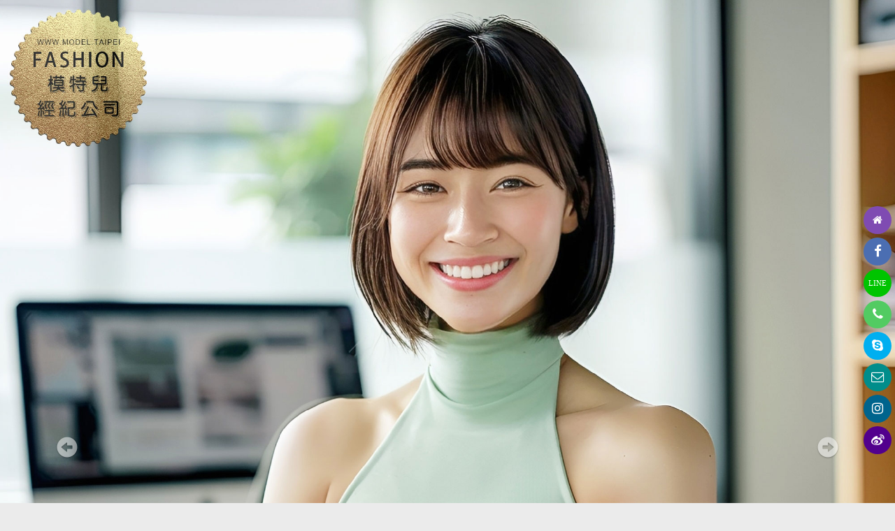

--- FILE ---
content_type: text/html
request_url: https://blog.rat.taipei/article_254.html
body_size: 26186
content:
<!DOCTYPE html>
<html>
<head>
	<meta charset="utf-8">
	<meta http-equiv="X-UA-Compatible" content="IE=edge,chrome=1" />
	<meta http-equiv="author" content="滅鼠公司"/>
	<meta name="viewport" 	  content="width=device-width, initial-scale=1.0">
	<meta name="renderer" 	  content="webkit">
	<meta name="description"  content="滅鼠公司">
	<meta name="keywords" 	  content="滅鼠公司">
	<meta name="robots" 	  contect= "index,follow">

	<meta property="og:title" content="滅鼠公司">
	<meta property="og:type"  content="website">

	<title>滅鼠公司</title>

	<link rel="shortcut icon" 	 href=""/>
	<link rel="apple-touch-icon" href=""/> 
	<link rel="apple-touch-icon" sizes="76x76" href=""/> 
	<link rel="apple-touch-icon" sizes="120x120" href=""/>
	<link rel="apple-touch-icon" sizes="152x152" href=""/>

	<link href="assets/css/bootstrap.css" rel="stylesheet">
	<link href="assets/css/font-awesome.css" rel="stylesheet">
	<link href="assets/css/animate.css" rel="stylesheet">
	<link href="assets/css/screen.css" rel="stylesheet">
</head>

<body class="home-template">



	
	<header class="main-header">
	    <div class="container-fluid">
	        <div class="row">
									<div id="banner-slider" class="carousel slide" data-ride="carousel">
						<ol class="carousel-indicators">
														<li data-target="#banner-slider" data-slide-to="0" class="active"></li>
													</ol>
						<div class="carousel-inner" role="listbox">
														<div class="item active">
								<a href="https://blog.safemax.com.tw/index.html"><img src="picture/banner/20240725170703.jpg" style="display: block; margin-left: auto; margin-right: auto;"></a>							</div>
													</div>
						<a class="left carousel-control" href="#banner-slider" role="button" data-slide="prev">
							<span class="glyphicon glyphicon-chevron-left glyphicon-circle-arrow-left" aria-hidden="true"></span>
							<span class="sr-only">Previous</span>
						</a>
						<a class="right carousel-control" href="#banner-slider" role="button" data-slide="next">
							<span class="glyphicon glyphicon-chevron-right glyphicon-circle-arrow-right" aria-hidden="true"></span>
							<span class="sr-only">Next</span>
						</a>
					</div>
					        </div>
	    </div>
	</header>	

    <nav class="main-navigation">
        <div class="container">
            <div class="row">
                <div class="col-sm-12"></div>
            </div>
        </div>
    </nav>





	<ol class="breadcrumb">
	  	<li><a href="index.html">BLOG首頁</a></li>
	  	<li><a href="classe_34.html">滅鼠公司</a></li>
  		<li class="active">文章</li>
	</ol>

    <section class="content-wrap">
        <div class="container">
            <div class="row">
                <main class="col-md-8 main-content">
					<article id="254" class="post">
					    <div class="post-head">
					        <h1 class="post-title text-left">解析滅鼠服務費用：專業滅鼠公司如何計價及評估成效</h1>
					        <div class="post-meta">
					            <time class="post-date" datetime="2024-02-29 23:59:07" title="2024-02-29 23:59:07">日期：<a href="javascript:void(0);">2024-02-29 23:59:07</a></time>
					            <span class="rank">瀏覽：<a href="javascript:void(0);" id="title_rank">81</a></span>
					            <span class="rank">評論：<a href="article_254.html#replay_add" id="title_reply">0</a></span>
					        </div>
					    </div>
					    					    <div class="post-content">
			        		<p><h2 style="text-wrap: wrap; margin-top: -12px;"><strong><span style="font-size: 22px;"><span style="text-wrap: wrap;">專業滅鼠策略揭秘：天兵消毒公司解析有效除鼠服務與費用計算</span></span></strong></h2><p>面對家中的老鼠問題，許多人可能會感到無奈與困擾。尤其當老鼠出現的跡象愈來愈明顯，從啃咬物品到留下排泄物，這不僅影響生活品質，也可能帶來健康隱憂。尋求專業滅鼠公司的幫助成為了許多家庭與企業的選擇。但在這之中，人們最關心的問題之一便是：滅鼠服務的費用該如何計算？<br/></p><p>天兵消毒公司，作為業內公認的專業防治服務提供者，對於滅鼠費用的計算提供了一套明確的指南，讓消費者能夠明白每一分錢的去向，並確保資金被有效利用。</p><p>滅鼠費用的計算並非一成不變，它受到多種因素的影響，包括鼠害的嚴重程度、處理範圍的大小、所需施工的次數，以及所選用的防治方法等。專業滅鼠公司會在接到客戶的求助後，先派遣專業人員進行現場評估，然後根據現場的具體情況提出合理的報價。</p><p>在評估滅鼠效果時，天兵消毒公司建議客戶從兩個方面來進行判斷：一是觀察是否還有物品被啃咬或破壞；二是檢查是否有新的老鼠排泄物出現。這兩點可以有效反映出滅鼠服務的成效，幫助客戶確認是否達到了預期的防治效果。</p><p>天兵消毒公司強調，有效的滅鼠工作並非一蹴而就，它需要專業知識與經驗的支持，同時也需要時間的耐心等待。選擇有信譽的滅鼠公司，了解他們的服務流程和費用計算方式，將幫助客戶更加科學、合理地進行老鼠防治，達到最終讓老鼠搬家的目的。</p><p>對於那些正面臨鼠害困擾的人來說，了解專業滅鼠公司的服務流程及費用計算方法，無疑是攻克鼠害的第一步。選擇一家如天兵消毒公司這樣有口碑、專業的服務商，將是解決問題的關鍵。</p><p><strong style="font-family: 微軟正黑體;"><a href="tel://0955684274" target="_self" style="font-family: 微軟正黑體, &quot;Microsoft JhengHei&quot;;">天兵滅鼠公司</a></strong><br/></p><p style="text-wrap: wrap;"><span style="font-family: 微軟正黑體;"><a href="tel://0955684274" target="_self" style="font-family: 微軟正黑體, &quot;Microsoft JhengHei&quot;;"></a><strong><a href="tel://0955684274" target="_self" style="font-family: 微軟正黑體, &quot;Microsoft JhengHei&quot;;"></a><strong><a href="tel://0955684274" target="_self" style="font-family: 微軟正黑體, &quot;Microsoft JhengHei&quot;; color: rgb(149, 55, 52);"></a><strong><a href="tel://0955684274" target="_self" style="font-family: 微軟正黑體, &quot;Microsoft JhengHei&quot;; color: rgb(149, 55, 52); font-size: 18px;"><strong>服務專線 : 0955-684-274</strong></a></strong></strong></strong></span></p><p style="text-wrap: wrap;"><a href="https://www.pest.taipei/" target="_blank"><span style="font-family: 微軟正黑體;"><strong>www.pest.taipei</strong></span></a><span style="font-family: 微軟正黑體;"><strong>&nbsp;</strong></span></p><p style="text-wrap: wrap;"><a href="https://www.rat.taipei/" target="_blank"><span style="font-family: 微軟正黑體;"><strong>www.rat.taipei</strong></span></a></p><p style="text-wrap: wrap;"><a href="https://www.termites.taipei/" target="_blank"><span style="font-family: 微軟正黑體;"><strong>www.termites.taipei</strong></span></a></p><p style="text-wrap: wrap;"><a href="http://www.pinterest.com/MWJ0891/_pins/" target="_blank"><strong><span style="font-family: 微軟正黑體;">www.pinterest.com/MWJ0891/_pins</span></strong></a></p></p>
					    </div>
						<footer class="post-footer clearfix">
					        <div class="pull-left tag-list">
					            <i class="fa fa-folder-open-o"></i>
					            <a href="classe_34.html">滅鼠公司</a>
					        </div>
					        <div class="pull-right share">
					        	<button class="btn" disabled>分享到</button>
								<a class="btn btn-facebook" target="_blank" href="http://www.facebook.com/sharer.php?u=http://blog.rat.taipei/article_254.html&t=解析滅鼠服務費用：專業滅鼠公司如何計價及評估成效"><i class="fa fa-facebook" aria-hidden="true"></i></a>
								<a class="btn btn-weibo"    target="_blank" href="http://v.t.sina.com.cn/share/share.php?url=http://blog.rat.taipei/article_254.html&title=解析滅鼠服務費用：專業滅鼠公司如何計價及評估成效"><i class="fa fa-weibo" aria-hidden="true"></i></a>
					        </div>
					    </footer>
					</article>
					<div id="replyDiv"></div>					
                </main>
                	<aside class="col-md-4 sidebar">

		<div class="widget">
			<h4 class="title">文章類別</h4>
			<div class="content classe">
                                    <p><a href="classe_1.html"><i class="fa fa-folder-open-o"></i> 滅鼠首頁</a> <span class="badge badge-blue pull-right">59</span><hr style="margin:0;"></p>
                                    <p><a href="classe_34.html"><i class="fa fa-folder-open-o"></i> 滅鼠公司</a> <span class="badge badge-blue pull-right">67</span><hr style="margin:0;"></p>
                                    <p><a href="classe_37.html"><i class="fa fa-folder-open-o"></i> 老鼠</a> <span class="badge badge-blue pull-right">24</span><hr style="margin:0;"></p>
                                    <p><a href="classe_35.html"><i class="fa fa-folder-open-o"></i> 消毒公司</a> <span class="badge badge-blue pull-right">1</span><hr style="margin:0;"></p>
                                    <p><a href="classe_36.html"><i class="fa fa-folder-open-o"></i> 天竺鼠</a> <span class="badge badge-blue pull-right">4</span><hr style="margin:0;"></p>
                			</div>
		</div>

		<div class="widget">
			<h4 class="title">最新文章</h4>
			<div class="content new">
                                    <p><a href="article_384.html" title="經典老鼠卡通人物與動畫角色盤點">經典老鼠卡通人物與動畫角色盤點</a><hr style="margin:0;"></p>
                                    <p><a href="article_383.html" title="迪士尼老鼠卡通角色與經典動畫盤點">迪士尼老鼠卡通角色與經典動畫盤點</a><hr style="margin:0;"></p>
                                    <p><a href="article_382.html" title="老鼠卡通電影推薦與經典動畫分析">老鼠卡通電影推薦與經典動畫分析</a><hr style="margin:0;"></p>
                                    <p><a href="article_381.html" title="老鼠吃什麼？飲食習性與誘捕食物分析">老鼠吃什麼？飲食習性與誘捕食物分析</a><hr style="margin:0;"></p>
                                    <p><a href="article_380.html" title="老鼠的成長過程與生理變化分析">老鼠的成長過程與生理變化分析</a><hr style="margin:0;"></p>
                			</div>
		</div>

        
			<div class="widget">
				<h4 class="title">檔案館</h4>
				<div class="content month">
	                	                	<div class="col-xs-6" style="padding:0;">
	                    	<p><a href="month_2025-03.html">2025 年 03 月</a> <span class="badge badge-blue">60</span><hr style="margin:0;"></p>
	                    </div>
	                	                	<div class="col-xs-6" style="padding:0;">
	                    	<p><a href="month_2025-02.html">2025 年 02 月</a> <span class="badge badge-blue">23</span><hr style="margin:0;"></p>
	                    </div>
	                	                	<div class="col-xs-6" style="padding:0;">
	                    	<p><a href="month_2024-10.html">2024 年 10 月</a> <span class="badge badge-blue">15</span><hr style="margin:0;"></p>
	                    </div>
	                	                	<div class="col-xs-6" style="padding:0;">
	                    	<p><a href="month_2024-07.html">2024 年 07 月</a> <span class="badge badge-blue">2</span><hr style="margin:0;"></p>
	                    </div>
	                	                	<div class="col-xs-6" style="padding:0;">
	                    	<p><a href="month_2024-03.html">2024 年 03 月</a> <span class="badge badge-blue">26</span><hr style="margin:0;"></p>
	                    </div>
	                	                	<div class="col-xs-6" style="padding:0;">
	                    	<p><a href="month_2024-02.html">2024 年 02 月</a> <span class="badge badge-blue">29</span><hr style="margin:0;"></p>
	                    </div>
	                					<p class="text-right"><a href="months.html">>> 更多</a></p>
				</div>
			</div>

        
		<div class="widget">
			<h4 class="title">友情連接</h4>
			<div class="content new">
                                    <p><a href="https://www.pinterest.com/mwj0891/_created/" title="PINTEREST" target="_blank">PINTEREST</a><hr style="margin:0;"></p>
                                    <p><a href="https://www.bmw-taiwan.com/index.html" title="BMW業務" target="_blank">BMW業務</a><hr style="margin:0;"></p>
                                    <p><a href="https://www.bmw-taipei.com/index.html" title="BMW保養廠" target="_blank">BMW保養廠</a><hr style="margin:0;"></p>
                                    <p><a href="https://www.volvo.taipei/index.html" title="Volvo業務" target="_blank">Volvo業務</a><hr style="margin:0;"></p>
                                    <p><a href="https://www.volvo-taiwan.com/index.html" title="Volvo保養廠" target="_blank">Volvo保養廠</a><hr style="margin:0;"></p>
                                    <p><a href="https://www.porsche-taiwan.com/index.html" title="保時捷業務" target="_blank">保時捷業務</a><hr style="margin:0;"></p>
                                    <p><a href="https://bps.bmw-taiwan.com/index.html" title="BMW中古車" target="_blank">BMW中古車</a><hr style="margin:0;"></p>
                                    <p><a href="https://selekt.volvo.taipei/index.html" title="Volvo中古車" target="_blank">Volvo中古車</a><hr style="margin:0;"></p>
                                    <p><a href="https://www.car2025.com/index.html" title="中古車收購" target="_blank">中古車收購</a><hr style="margin:0;"></p>
                                    <p><a href="https://www.gearbox2023.com/index.html" title="變速箱維修" target="_blank">變速箱維修</a><hr style="margin:0;"></p>
                                    <p><a href="https://www.bali.tw/index.html" title="峇里島旅遊" target="_blank">峇里島旅遊</a><hr style="margin:0;"></p>
                                    <p><a href="https://www.nanwan.com.tw/index.html" title="墾丁南灣渡假飯店" target="_blank">墾丁南灣渡假飯店</a><hr style="margin:0;"></p>
                                    <p><a href="https://www.swim2025.com/index.html" title="游泳教學" target="_blank">游泳教學</a><hr style="margin:0;"></p>
                                    <p><a href="https://www.rentcar2023.com/index.html" title="花蓮租機車" target="_blank">花蓮租機車</a><hr style="margin:0;"></p>
                                    <p><a href="https://www.firefly-taiwan.com/index.html" title="螢火蟲" target="_blank">螢火蟲</a><hr style="margin:0;"></p>
                                    <p><a href="https://www.cosplay-taiwan.com/index.html" title="Cosplay角色扮演" target="_blank">Cosplay角色扮演</a><hr style="margin:0;"></p>
                                    <p><a href="https://www.model.taipei/index.html" title="模特兒經紀公司" target="_blank">模特兒經紀公司</a><hr style="margin:0;"></p>
                                    <p><a href="https://www.makeup.taipei/index.html" title="彩妝教學" target="_blank">彩妝教學</a><hr style="margin:0;"></p>
                                    <p><a href="https://www.weddings-music.com/index.html" title="婚禮樂團" target="_blank">婚禮樂團</a><hr style="margin:0;"></p>
                                    <p><a href="https://www.tbb-pco.com.tw/index.html" title="除蟲公司" target="_blank">除蟲公司</a><hr style="margin:0;"></p>
                                    <p><a href="https://www.rat.taipei/index.html" title="滅鼠公司" target="_blank">滅鼠公司</a><hr style="margin:0;"></p>
                                    <p><a href="https://www.bug.taipei/index.html" title="消毒公司" target="_blank">消毒公司</a><hr style="margin:0;"></p>
                                    <p><a href="https://www.500.taipei/index.html" title="除蟑螂公司" target="_blank">除蟑螂公司</a><hr style="margin:0;"></p>
                                    <p><a href="https://www.grille2025.com/index.html" title="隱形鐵窗" target="_blank">隱形鐵窗</a><hr style="margin:0;"></p>
                                    <p><a href="https://www.marry2023.com/index.html" title="新娘秘書" target="_blank">新娘秘書</a><hr style="margin:0;"></p>
                                    <p><a href="https://www.foundation2023.com/index.html" title="粉底粉餅 | 粉底液推薦 | 粉底遮瑕" target="_blank">粉底粉餅 | 粉底液推薦 | 粉底遮瑕</a><hr style="margin:0;"></p>
                                    <p><a href="https://www.audi-taiwan.com/index.html" title="奧迪業務" target="_blank">奧迪業務</a><hr style="margin:0;"></p>
                                    <p><a href="https://www.volkswagen-car.com/index.html" title="福斯業務" target="_blank">福斯業務</a><hr style="margin:0;"></p>
                                    <p><a href="https://www.honda-car.com/index.html" title="Honda業務" target="_blank">Honda業務</a><hr style="margin:0;"></p>
                                    <p><a href="https://www.mazda-taiwan.com/index.html" title="馬自達業務" target="_blank">馬自達業務</a><hr style="margin:0;"></p>
                                    <p><a href="https://www.toyota-taiwan.com/index.html" title="Toyota業務" target="_blank">Toyota業務</a><hr style="margin:0;"></p>
                                    <p><a href="https://www.1688.taipei/index.html" title="福佳里 | 福氣佳人" target="_blank">福佳里 | 福氣佳人</a><hr style="margin:0;"></p>
                                    <p><a href="https://www.air2023.com/index.html" title="冷氣保養" target="_blank">冷氣保養</a><hr style="margin:0;"></p>
                                    <p><a href="https://www.diving2023.com/index.html" title="潛水教學" target="_blank">潛水教學</a><hr style="margin:0;"></p>
                                    <p><a href="https://www.termite.taipei/index.html" title="天兵除白蟻公司" target="_blank">天兵除白蟻公司</a><hr style="margin:0;"></p>
                                    <p><a href="https://www.mouse.taipei/index.html" title="天兵滅鼠公司" target="_blank">天兵滅鼠公司</a><hr style="margin:0;"></p>
                                    <p><a href="https://www.clean-taiwan.com/index.html" title="清潔消毒公司" target="_blank">清潔消毒公司</a><hr style="margin:0;"></p>
                                    <p><a href="https://www.kenting2023.com/index.html" title="墾丁旅遊 | 墾丁民宿" target="_blank">墾丁旅遊 | 墾丁民宿</a><hr style="margin:0;"></p>
                                    <p><a href="https://www.school2023.com/index.html" title="THVS | 北部汽車科" target="_blank">THVS | 北部汽車科</a><hr style="margin:0;"></p>
                                    <p><a href="https://www.limousine2023.com/index.html" title="禮車出租" target="_blank">禮車出租</a><hr style="margin:0;"></p>
                                    <p><a href="https://www.darling.idv.tw/index.html" title="新娘秘書Blog" target="_blank">新娘秘書Blog</a><hr style="margin:0;"></p>
                                    <p><a href="http://www.bra.taipei/index.html" title="隆乳" target="_blank">隆乳</a><hr style="margin:0;"></p>
                                    <p><a href="https://www.massage2025.com/index.html" title="舒壓按摩" target="_blank">舒壓按摩</a><hr style="margin:0;"></p>
                                    <p><a href="https://www.funeral2023.com/index.html" title="葬儀社" target="_blank">葬儀社</a><hr style="margin:0;"></p>
                                    <p><a href="https://www.benz-taiwan.com​/index.html" title="賓士業務" target="_blank">賓士業務</a><hr style="margin:0;"></p>
                                    <p><a href="https://www.lexus-taiwan.com/index.html" title="LEXUS業務 | Lexus 凌志" target="_blank">LEXUS業務 | Lexus 凌志</a><hr style="margin:0;"></p>
                			</div>
		</div>		
	</aside>
            </div>
        </div>
    </section>

    	<script type="text/javascript" src="assets/js/jquery.min.js"></script>
	<script type="text/javascript" src="assets/js/bootstrap.min.js"></script>
	<script type="text/javascript" src="assets/js/wow.min.js"></script>
	<script type="text/javascript" src="assets/js/common.js"></script>

	<script type="text/javascript">
		if (!(/msie [6|7|8|9]/i.test(navigator.userAgent))){
			new WOW().init();
		};

		$(document).ready(function(){

	    });		
	</script>
    <div class="modal fade" id="faqModal" tabindex="-1" role="dialog" aria-labelledby="faqModalLabel">
    <div class="modal-dialog modal-lg" role="document">
        <div class="modal-content">
            <div class="modal-header">
                <button type="button" class="close" data-dismiss="modal" aria-label="Close"><span aria-hidden="true">&times;</span></button>
                <h3 class="modal-title" id="faqLabel"></h3>
            </div>
            <div class="modal-body">
                <p id="faqTexts"></p>
            </div>
            <div class="modal-footer text-center">
                <button type="button" class="btn btn-primary btn-shadow btn-rounded" data-dismiss="modal">關閉</button>
            </div>
        </div>
    </div>
</div>

    <script type="text/javascript">
    $(document).ready(function(){
        replyList();
    });

    function replyList()
    {   
        var ajaxList = "blog.php?act=reply&id=254";
        $("#replyDiv").load(ajaxList);
    }   

    function frm_submit()
    {
        $("#alertHtml").removeClass('alert-success');
        $("#alertHtml").addClass('alert-danger');    

        if($("#reply_name").val() == '')
        {
            $("#alertHtml").removeClass('hide');
            $("#alertText").text('姓名為必填項！');
            $("#reply_name").focus();
            return false;
        }

        if($("#reply_detail").val() == '')
        {
            $("#alertHtml").removeClass('hide');
            $("#alertText").text('內容為必填項！');
            $("#reply_detail").focus();
            return false;
        } 

        if($("#reply_check").val() == '')
        {
            $("#alertHtml").removeClass('hide');
            $("#alertText").text('驗證碼為必填項！');
            $("#reply_check").focus();
            return false;
        }         

        $("#button-submit").attr('disabled',true);

        $.post("blog.php?act=resave",
        {
            reply_article : $("#reply_article").val(),
            reply_name : $("#reply_name").val(),
            reply_email : $("#reply_email").val(),
            reply_detail : $("#reply_detail").val(),
            reply_check : $("#reply_check").val()
        },
        function(data,status)
        {
            if(status == 'success')
            {
                var jsonobj = eval('(' + data + ')');

                if(jsonobj.result == 'success')
                {
                    $("#alertHtml").removeClass('alert-danger');
                    $("#alertHtml").addClass('alert-success');
                    $("#alertHtml").removeClass('hide');
                    $("#alertText").text('感謝您的評論！評論內容需管理者審核通過後才會顯示！');
                    $('#form-reply')[0].reset();
                    $("#button-submit").attr('disabled',false);
                }
                else
                {
                    $("#alertHtml").removeClass('alert-success');
                    $("#alertHtml").addClass('alert-danger');
                    $("#alertHtml").removeClass('hide');
                    if(jsonobj.result == 'check')
                    {
                        $("#alertText").text('對不起，您的驗證碼輸入錯誤！');
                    }
                    $("#button-submit").attr('disabled',false);                 
                }
            }
        });                                                 
    }
    </script> 


	 	
    <footer class="main-footer">
        <div class="container">
            <div class="row">
                <div class="col-sm-12">
                    <div class="widget">
                        
                    </div>
                </div>
            </div>
        </div>
    </footer>

    <div class="copyright">
        <div class="container">
            <div class="row">
                <div class="col-sm-12">
                    <span>滅鼠公司 © Copyright All Rights Reserved 2024  BY : C</span>
                    <span></span>
                </div>
            </div>
        </div>
    </div>

    <a href="#" id="back-to-top"><i class="fa fa-angle-up fa-fw fa-lg" aria-hidden="true"></i></a>
    <a href="tel:0955684274" id="btn-to-phone"><i class="fa fa-phone fa-fw fa-lg" aria-hidden="true"></i></a>
    <a href="mailto:leonchou1968@gmail.com" id="btn-to-email"><i class="fa fa-envelope-o fa-fw fa-lg" aria-hidden="true"></i></i></a>
    <a href="https://www.rat.taipei/index.html" id="btn-to-face" target="_blank"><i class="fa fa-facebook fa-fw fa-lg" aria-hidden="true"></i></a>
    <a href="skype:https://www.rat.taipei/index.html?call" id="btn-to-skype" target="_blank"><i class="fa fa-skype fa-fw fa-lg" aria-hidden="true"></i></a>
    <a href="https://www.rat.taipei/index.html" id="btn-to-line" style=""><i class="fa" aria-hidden="true">LINE</i></a>
    <a href="https://www.rat.taipei/index.html" id="btn-to-instagram" target="_blank"><i class="fa fa-instagram fa-fw fa-lg" aria-hidden="true"></i></a>
    <a href="https://www.rat.taipei/index.html" id="btn-to-weibo" target="_blank"><i class="fa fa-weibo fa-fw fa-lg" aria-hidden="true"></i></a>
    <a href="index.html" id="btn-to-home"><i class="fa fa-home fa-fw fa-lg" aria-hidden="true"></i></a>
</body>
</html>

--- FILE ---
content_type: text/html;charset=utf-8
request_url: https://blog.rat.taipei/blog.php?act=reply&id=254
body_size: 2140
content:

		
	<div class="panel panel-default" id="replay_add">
	  	<div class="panel-body">
			<div class="widget" style="margin:0;">
				<h4 class="title">我要評論</h4>
				<div class="content reply" style="padding:15px;">

					<form class="form-main" id="form-reply" name="form-reply">
						<input type="hidden" name="reply_article" id="reply_article" value="254"/>

						<div class="alert alert-danger alert-dismissible fade in hide" role="alert" id="alertHtml">
					      	<span id="alertText"></span>
					    </div>

						<div class="row">
							<div class="form-group col-sm-6">
								<label for="reply_name">姓名*</label>
								<input class="form-control" id="reply_name" name="reply_name" type="text" placeholder="" value="">
							</div>
							<div class="form-group col-sm-6">
								<label for="reply_email">郵箱</label>
								<input class="form-control" id="reply_email" name="reply_email" placeholder="" type="text" value="">
							</div>
						</div>

						<div class="row">
							<div class="form-group col-xs-12">
								<label for="reply_detail">內容*</label>
								<textarea class="form-control" id="reply_detail" name="reply_detail" rows="5" placeholder=""></textarea>
							</div>
						</div>

						<div class="row">
							<div class="form-group col-xs-12">
								<div class="input-group col-md-5 col-xs-12">
									<input type="text" class="form-control" id="reply_check" name="reply_check" maxlength="4" placeholder="輸入驗證碼"/>
							      	<div class="input-group-addon check-image"><img src="public/code/image30.php" align="absmiddle"></div>
							    </div>
							</div>
						</div>

						<div class="row">
							<div class="col-xs-12">
								<button type="button" class="btn btn-default" id="button-submit" onclick="frm_submit();">確認送出</button>
							</div>
						</div>
					</form>	

				</div>
			</div>
		</div>
	</div>

	<script type="text/javascript">
    $(document).ready(function(){
        $("#title_rank").text('122');
        $("#title_reply").text('0');
    });
	</script>



--- FILE ---
content_type: text/css
request_url: https://blog.rat.taipei/assets/css/screen.css
body_size: 20966
content:
/*====================================================
Importing bootstrap less files
====================================================*/
/*====================================================
COLOR VARIABLE FOR THEME
====================================================*/
/* common */
/*====================================================
common styles
====================================================*/
html,
body {
	color: #505050;
	line-height: 1.75em;
	background: #ebebeb;
	position: relative;
	font-family: "Helvetica Neue", Helvetica, Arial, "Hiragino Sans GB", "Hiragino Sans GB W3", "WenQuanYi Micro Hei", "Microsoft YaHei UI", "Microsoft YaHei", sans-serif;
}
h1,
h2,
h3,
h4,
h5,
h6 {
	font-weight: 400;
	color: #303030;
}
h1 {
	font-size: 3em;
}
h2 {
	font-size: 2.5em;
}
h3 {
	font-size: 2em;
}
h4 {
	font-size: 1.5em;
}
h5 {
	font-size: 1em;
}
h6 {
	font-size: 0.75em;
}
a {
	color: #666666;
	outline: none;
}
a:hover {
	color: #666666;
}
a:active,
a:focus,
a img {
	outline: none;
}
.btn {
	padding: 7px 14px;
	border-radius: 2px;
}
.btn-default {
	border: 1px solid #5eb2a8;
	background: #5eb2a8;
	color: #ffffff;
	-webkit-transition: all 0.2s ease-in-out;
	-o-transition: all 0.2s ease-in-out;
	transition: all 0.2s ease-in-out;
}
.btn-default:hover {
	border: 1px solid #303030;
	background: #303030;
	color: #ffffff;
}
.btn-default:focus {
	outline: none;
}
.btn-default[disabled] {
	border: 1px solid #303030;
	background: #303030;
	color: #ffffff;
}
/*input[type="search"],
input[type="text"],
input[type="url"],
input[type="email"],
textarea {
	padding: 7px 7px;
	border: 1px solid #ebebeb;
	border-radius: 2px;
	-webkit-transition: all 0.2s;
	-o-transition: all 0.2s;
	transition: all 0.2s;
}
input[type="search"]:focus,
input[type="text"]:focus,
input[type="url"]:focus,
input[type="email"]:focus,
textarea:focus {
	border: 1px solid #5eb2a8;
	outline: none;
}*/
blockquote {
	border-left: 4px solid #5eb2a8;
}
pre {
	padding: 0;
	background: none;
	border: none;
}
::-moz-selection {
	color: #ffffff;
	background: #5eb2a8;
	text-shadow: none;
}
::selection {
	color: #ffffff;
	background: #5eb2a8;
	text-shadow: none;
}
/* header */
/*====================================================
header
====================================================*/
.main-header {
	text-align: center;
	padding: 42px 0;
	background: #5eb2a8;
}
.main-header .branding {
	font-size: 3.5em;
	color: #303030;
}
.main-header .branding:hover {
	text-decoration: none;
}
.main-header .branding img {
	max-width: 100%;
}
.main-header h1 {
	color: #fff;
}
.btn-doc {
	position: relative;
	bottom: -40px;
	border: 1px solid #f1362f;
	background-color: transparent;
}
@media only screen and (max-width: 767px) {
	.btn-doc {
		display: block;
		width: 50%;
		margin-left: auto;
		margin-right: auto;
		margin-top: 10px;
	}
}
.home-template .main-header {
	padding-top: 0px;
	padding-bottom: 0px;
	background-repeat: no-repeat;
	background-position: center 20%;
	-webkit-background-size: cover;
	background-size: cover;
}
/* main-navigation */
/*.main-navigation {
	text-align: center;
	background: #ffffff;
	border-top: 1px solid #ebebeb;
	margin-bottom: 30px;
	border-bottom: 2px solid #e1e1e1;
}*/
.main-navigation {
	text-align: center;
	background: #ffffff;
	border-top: 0px solid #ebebeb;
	margin-bottom: 0px;
	border-bottom: 0px solid #e1e1e1;
}
.main-navigation .menu {
	padding: 0;
	margin: 0;
}
.main-navigation .menu li {
	list-style: none;
	display: inline-block;
	position: relative;
}
.main-navigation .menu li.nav-current {
	border-bottom: 2px solid #5eb2a8;
	margin-bottom: -2px;
}
.main-navigation .menu li a {
	color: #505050;
	line-height: 4em;
	display: block;
	padding: 0 21px;
}
.main-navigation .menu li:hover > a {
	color: #5eb2a8;
	text-decoration: none;
}
.main-navigation .menu li ul {
	visibility: hidden;
	background: #ffffff;
	text-align: left;
	padding: 7px 0px;
	margin: 0;
	position: absolute;
	left: 0;
	top: 120%;
	width: 200px;
	z-index: 999;
	opacity: 0;
	filter: alpha(opacity=0);
	-webkit-transition: all 0.2s ease;
	-o-transition: all 0.2s ease;
	transition: all 0.2s ease;
}
.main-navigation .menu li ul li {
	display: block;
	margin: 0;
}
.main-navigation .menu li ul li a {
	line-height: 2.5em;
	color: #505050;
}
.main-navigation .menu li ul:hover > a {
	color: #5eb2a8;
}
.main-navigation .menu li:hover ul {
	visibility: visible;
	opacity: 1;
	filter: alpha(opacity=100);
	top: 100%;
}
@media (max-width: 767px) {
	.main-navigation {
		text-align: left;
	}
	.main-navigation .menu li {
		display: block;
	}
	.main-navigation .menu li:hover > a {
		color: #5eb2a8;
		text-decoration: none;
	}
	.main-navigation .menu li ul {
		visibility: visible;
		padding: 0px 0px 0px 20px;
		margin: 0;
		position: relative;
		top: 0;
		width: 100%;
		opacity: 1;
		filter: alpha(opacity=100);
	}
}
/* navbar */
.navbar-header {
	text-align: center;
}
.navbar-header i {
	height: 56px;
	line-height: 56px;
	font-size: 2em;
	cursor: pointer;
}
@media (min-width: 768px) {
	.nav-toggle-button {
		display: none;
	}
}
/* post */
/*====================================================
main post area
====================================================*/
.post {
	padding: 30px;
	background: #ffffff;
	margin-bottom: 30px;
	position: relative;
	overflow: hidden;
}
.post .featured {
	position: absolute;
	background: #5eb2a8;
	color: #ffffff;
	text-align: center;
	top: -12px;
	right: -32px;
	width: 80px;
	height: 40px;
	line-height: 54px;
	-webkit-transform: rotate(45deg);
	-ms-transform: rotate(45deg);
	-o-transform: rotate(45deg);
	transform: rotate(45deg);
}
.post .featured i {
	-webkit-transform: rotate(-45deg);
	-ms-transform: rotate(-45deg);
	-o-transform: rotate(-45deg);
	transform: rotate(-45deg);
}
.post .post-head {
	text-align: center;
}
.post .post-head .post-title {
	margin: 0;
	font-size: 17px;
	line-height: 1.4em;
}
.post .post-head .post-title a {
	color: #303030;
}
.post .post-head .post-title a:hover,
.post .post-head .post-title a:focus {
	text-decoration: none;
}
.post .post-head .post-meta {
	color: #959595;
	margin: 14px 0 0px;
}
.post .post-head .post-meta span {
	margin: 0px 7px;
	white-space: nowrap;
}
.post .featured-media {
	margin-top: 30px;
	overflow: hidden;
	text-align: center;
}
.post .featured-media img {
	max-width: 100%;
}
.post .post-content {
	margin: 30px 0;
}
.post .post-footer {
	margin-top: 30px;
	border-top: 1px solid #ebebeb;
	padding: 21px 0 0;
}
.post .post-footer .tag-list {
	color: #959595;
	line-height: 28px;
}
.post .post-footer .tag-list a {
	color: #959595;
	margin-left: 7px;
}
.post .post-footer .tag-list a:hover {
	color: #5eb2a8;
}
/* post content */
/*====================================================
main post content
====================================================*/
.post-content {
	font: 15px "Georgia", "Xin Gothic", "Hiragino Sans GB", "Droid Sans Fallback", "Microsoft YaHei", sans-serif;
	color: #444443;
}
.post-content h1,
.post-content h2,
.post-content h3,
.post-content h4,
.post-content h5,
.post-content h6 {
	font-family: "Georgia", "Xin Gothic", "Hiragino Sans GB", "Droid Sans Fallback", "Microsoft YaHei", "SimSun", sans-serif;
	color: #222223;
}
.post-content h1 {
	font-size: 1.8em;
	margin: 0.67em 0;
}
.post-content > h1 {
	margin-top: 0;
	font-size: 2em;
}
.post-content h2 {
	font-size: 1.5em;
	margin: 0.83em 0;
}
.post-content h3 {
	font-size: 1.17em;
	margin: 1em 0;
}
.post-content h4,
.post-content h5,
.post-content h6 {
	font-size: 1em;
	margin: 1.6em 0 1em 0;
}
.post-content h6 {
	font-weight: 500;
}
.post-content p {
	margin-top: 0;
	margin-bottom: 1.46em;
}
.post-content a {
	word-wrap: break-word;
	-moz-text-decoration-color: rgba(0, 0, 0, 0.4);
	-webkit-text-decoration-color: rgba(0, 0, 0, 0.4);
	text-decoration-color: rgba(0, 0, 0, 0.4);
}
.post-content a:hover {
	-moz-text-decoration-color: rgba(0, 0, 0, 0.6);
	-webkit-text-decoration-color: rgba(0, 0, 0, 0.6);
	text-decoration-color: rgba(0, 0, 0, 0.6);
}
.post-content a img {
	/* Remove border on IE */
	border: none;
}
.post-content strong,
.post-content b {
	font-weight: 700;
	color: #222223;
}
.post-content em,
.post-content i {
	font-style: italic;
	color: #222223;
}
.post-content img {
	max-width: 100%;
	height: auto;
	margin: 0.2em 0;
}
.post-content figure {
	position: relative;
	clear: both;
	outline: 0;
	margin: 10px 0 30px;
	padding: 0;
	min-height: 100px;
}
.post-content figure img {
	display: block;
	max-width: 100%;
	margin: auto auto 4px;
	-moz-box-sizing: border-box;
	-webkit-box-sizing: border-box;
	box-sizing: border-box;
}
.post-content figure figcaption {
	position: relative;
	width: 100%;
	text-align: center;
	left: 0;
	margin-top: 10px;
	font-weight: 400;
	font-size: 14px;
	color: #666665;
}
.post-content figure figcaption a {
	text-decoration: none;
	color: #666665;
}
.post-content hr {
	display: block;
	width: 50%;
	height: 1px;
	border: 0 none;
	border-top: #dededc 1px solid;
	margin: 3.2em auto;
	padding: 0;
}
.post-content blockquote {
	margin: 0 0 1.64em 0;
	border-left: 3px solid #5eb2a8;
	padding-left: 12px;
	color: #666664;
}
.post-content blockquote a {
	color: #666664;
}
.post-content ul,
.post-content ol {
	margin: 0 0 24px 6px;
	padding-left: 16px;
}
.post-content ul {
	list-style-type: square;
}
.post-content ol {
	list-style-type: decimal;
}
.post-content li {
	margin-bottom: 0.2em;
}
.post-content li ul,
.post-content li ol {
	margin-top: 0;
	margin-bottom: 0;
	margin-left: 14px;
}
.post-content li ul {
	list-style-type: disc;
}
.post-content li ul ul {
	list-style-type: circle;
}
.post-content li p {
	margin: 0.4em 0 0.6em;
}
.post-content .unstyled {
	list-style-type: none;
	margin: 0;
	padding: 0;
}
.post-content code,
.post-content tt {
	color: #808080;
	font-size: 0.96em;
	background-color: #f9f9f7;
	padding: 1px 2px;
	border: 1px solid #dadada;
	border-radius: 3px;
	font-family: Menlo, Monaco, Consolas, "Courier New", monospace;
	word-wrap: break-word;
}
.post-content pre {
	margin: 1.64em 0;
	padding: 7px;
	border: none;
	border-left: 3px solid #dadada;
	padding-left: 10px;
	overflow: auto;
	line-height: 1.5;
	font-size: 0.96em;
	font-family: Menlo, Monaco, Consolas, "Courier New", monospace;
	color: #4c4c4c;
	background-color: #f9f9f7;
}
.post-content pre code,
.post-content pre tt {
	color: #4c4c4c;
	border: none;
	background: none;
	padding: 0;
}
.post-content table {
	width: 100%;
	max-width: 100%;
	border-collapse: collapse;
	border-spacing: 0;
	margin-bottom: 1.5em;
	font-size: 0.96em;
	-moz-box-sizing: border-box;
	-webkit-box-sizing: border-box;
	box-sizing: border-box;
}
.post-content th,
.post-content td {
	text-align: left;
	padding: 4px 8px 4px 10px;
	border: 1px solid #dadada;
}
.post-content td {
	vertical-align: top;
}
.post-content tr:nth-child(even) {
	background-color: #efefee;
}
.post-content iframe {
	display: block;
	max-width: 100%;
	margin-bottom: 30px;
}
.post-content figure iframe {
	margin: auto;
}
.post-content table pre {
	margin: 0;
	padding: 0;
	border: none;
	background: none;
}
@media (min-width: 1100px) {
	.post-content blockquote {
		margin-left: -24px;
		padding-left: 20px;
		border-width: 4px;
	}
	.post-content blockquote blockquote {
		margin-left: 0;
	}
	.post-content figure img {
		margin: 0 0 4px;
	}
	.post-content figure figcaption {
		position: absolute;
		left: -172px;
		width: 150px;
		top: 0;
		text-align: right;
		margin-top: 0;
	}
	.post-content figure figcaption:before {
		width: 25%;
		margin-left: 75%;
		border-top: 1px solid #dededc;
		display: block;
		content: "";
		margin-bottom: 10px;
	}
}
.windows .post-content {
	font-size: 16px;
	font-family: "Georgia", "SimSun", sans-serif;
}
/* pagination */
/*====================================================
pagination
====================================================*/
.pagination {
	margin: 0 0 35px;
	text-align: center;
	display: block;
}
.pagination a {
	text-align: center;
	display: inline-block;
	color: #ffffff;
	background: #5eb2a8;
	border-radius: 2px;
}
.pagination a a:hover {
	background: #505050;
	text-decoration: none;
	color: #ffffff;
}
.pagination a i {
	width: 36px;
	height: 36px;
	line-height: 36px;
}
.pagination .page-number {
	background: #5eb2a8;
	color: #ffffff;
	margin: 0 3px;
	display: inline-block;
	line-height: 36px;
	padding: 0 14px;
	border-radius: 2px;
}
/* author */
/*====================================================
about author and comment
====================================================*/
.about-author {
	background: #ffffff;
	padding: 0px;
	margin-bottom: 15px;
}
.about-author .avatar {
	width: 100px;
	height: 100px;
	border-radius: 50%;
}
.about-author .details {
	margin-left: 0px;
}
.about-author .author {
	font-size: 1.2em;
	margin-bottom: 7px;
}
.about-author .author a:hover {
	text-decoration: none;
}
.about-author .meta-info {
	color: #959595;
	margin-bottom: 7px;
}
.about-author .meta-info span {
	font-size: 1.2em;
	margin-right: 7px;
}

.about-author .bio {
	margin-left: 26px;
	margin-bottom: 7px;
	font-size: 1.2em;
}

/* prev and next link */
.prev-next-wrap {
	margin-bottom: 35px;
	text-align: center;
}
@media (max-width: 767px) {
	.prev-next-wrap a {
		display: block;
	}
}
/* sidebar */
/*====================================================
sidebar
====================================================*/
.sidebar .widget {
	background: #ffffff;
	padding: 21px 30px;
}
.main-footer .widget {
	padding: 0px 30px;
}
.widget {
	margin-bottom: 35px;
}
.widget .title {
	margin-top: 0;
	padding-bottom: 7px;
	border-bottom: 1px solid #ebebeb;
	margin-bottom: 21px;
	position: relative;
}
.widget .title:after {
	content: "";
	width: 90px;
	height: 1px;
	background: #5eb2a8;
	position: absolute;
	left: 0;
	bottom: -1px;
}
.widget .recent-post .recent-single-post {
	border-bottom: 1px dashed #ebebeb;
	padding-bottom: 14px;
	margin-bottom: 14px;
}
.widget .recent-post .recent-single-post:last-child {
	margin-bottom: 0;
}
.widget .recent-post .recent-single-post .post-title {
	color: #505050;
	-webkit-transition: all 0.2s ease;
	-o-transition: all 0.2s ease;
	transition: all 0.2s ease;
}
.widget .recent-post .recent-single-post .post-title:hover {
	color: #5eb2a8;
	text-decoration: none;
}
.widget .recent-post .recent-single-post .date {
	color: #959595;
}
.widget .tag-cloud a {
	border: 1px solid #ebebeb;
	padding: 2px 7px;
	color: #959595;
	line-height: 1.5em;
	display: inline-block;
	margin: 0 7px 7px 0;
	-webkit-transition: all 0.2s ease;
	-o-transition: all 0.2s ease;
	transition: all 0.2s ease;
}
.widget .tag-cloud a:hover {
	color: #ffffff;
	background: #5eb2a8;
	border: 1px solid #5eb2a8;
	text-decoration: none;
}
.widget .social {
	padding: 0;
	margin: 0;
}
.widget .social li {
	display: inline-block;
	margin: 0 2px 5px 0;
	text-align: center;
}
.widget .social li a i {
	width: 35px;
	height: 35px;
	line-height: 35px;
	border: 1px solid #ebebeb;
	color: #959595;
	-webkit-transition: all 0.2s;
	-o-transition: all 0.2s;
	transition: all 0.2s;
}
.widget .social li:hover i {
	color: #ffffff;
	background: #5eb2a8;
	border: 1px solid #5eb2a8;
}
.widget .newsletter .input-group {
	margin-bottom: 10px;
	display: block;
}
.widget .newsletter .input-group .email,
.widget .newsletter .input-group btn {
	width: 100%;
}
.widget .ad {
	text-align: center;
}
.widget .ad img {
	max-width: 100%;
}
/* cover*/
/*====================================================
Tag page & author page cover
====================================================*/
.cover {
	text-align: center;
	background: #ffffff;
	padding: 35px;
	margin-bottom: 35px;
}
.cover .tag-name {
	margin-top: 0;
}
.cover .post-count {
	margin-top: 7px;
	color: #959595;
}
.cover .avatar {
	width: 100px;
	height: 100px;
	border-radius: 50%;
}
.cover .meta-info {
	color: #959595;
}
.cover .meta-info span {
	margin: 0 7px;
}
.cover .meta-info span i {
	margin-right: 7px;
}
.cover .bio {
	margin-top: 7px;
}
/* footer */
/*====================================================
footer
====================================================*/
.main-footer {
	background: #818181;
	padding: 35px 0 0;
	color: #f5f5f5;
}
.main-footer .widget .title {
	color: #ffffff;
	border-bottom: 1px solid #303030;
}
.main-footer .widget .tag-cloud a {
	border: 1px solid #303030;
}
.main-footer .widget .tag-cloud a:hover {
	border: 1px solid #5eb2a8;
}
.main-footer .widget .friend-links a {
	border: none;
}
.main-footer .widget .friend-links a:hover {
	border: none;
}
.main-footer .widget .friend-links hr {
	margin: 1em 0;
	border-top: 1px dashed #303030;
}
.main-footer .widget .recent-post .recent-single-post {
	border-bottom: 1px dashed #303030;
}
.main-footer .widget .recent-post .recent-single-post .post-title {
	color: #959595;
}
.main-footer .widget .recent-post .recent-single-post .post-title:hover {
	color: #5eb2a8;
}
.main-footer .widget .recent-post .recent-single-post .date {
	color: #505050;
}
.copyright {
	background: #585757;
	font-size: 14px;
	text-align: center;
	color: #f5f5f5;
	padding-top: 28px;
	padding-bottom: 28px;
	border-top: 1px solid #cccccc;
}
.copyright span {
	margin: 0 .5em;
}
.copyright a {
	color: #555555;
}

.badge-blue {
  background-color: #5eb2a8;
}

/*驗證碼*/
.check-image {
	padding: 0px 0px;
	width: 80px;
	font-size: 14px;
	font-weight: normal;
	line-height: 1;
	color: #555;
	text-align: center;
	background-color: #fff !important;
	border: 1px solid #ccc;
	border-radius: 2px;
}

#back-to-top {
	position: fixed;
	right: 5px;
	bottom: 25px;
	background: rgba(244, 100, 95, 0.6);
	color: #ffffff;
	background: #78c0b8;
	text-align: center;
	border-radius: 50%;
	z-index: 1;
	display: none;
}
#back-to-top:hover {
	background: #5eb2a8;
}
#back-to-top i {
	width: 40px;
	height: 40px;
	line-height: 40px;
}

#btn-to-weibo {
	position: fixed;
	right: 5px;
	bottom: 70px;
	background: rgba(244, 100, 95, 0.6);
	color: #ffffff;
	background: #52008d;
	text-align: center;
	border-radius: 50%;
	z-index: 1;
}
#btn-to-weibo:hover {
	background: #48007c;
}
#btn-to-weibo i {
	width: 40px;
	height: 40px;
	line-height: 40px;
}

#btn-to-instagram {
	position: fixed;
	right: 5px;
	bottom: 115px;
	background: rgba(244, 100, 95, 0.6);
	color: #ffffff;
	background: #00648d;
	text-align: center;
	border-radius: 50%;
	z-index: 1;
}
#btn-to-instagram:hover {
	background: #00597d;
}
#btn-to-instagram i {
	width: 40px;
	height: 40px;
	line-height: 40px;
}

#btn-to-email {
	position: fixed;
	right: 5px;
	bottom: 160px;
	background: rgba(244, 100, 95, 0.6);
	color: #ffffff;
	background: #008d8b;
	text-align: center;
	border-radius: 50%;
	z-index: 1;
}
#btn-to-email:hover {
	background: #007b79;
}
#btn-to-email i {
	width: 40px;
	height: 40px;
	line-height: 40px;
}

#btn-to-skype {
	position: fixed;
	right: 5px;
	bottom: 205px;
	background: rgba(244, 100, 95, 0.6);
	color: #ffffff;
	background: #00aff0;
	text-align: center;
	border-radius: 50%;
	z-index: 1;
}
#btn-to-skype:hover {
	background: #01a0db;
}
#btn-to-skype i {
	width: 40px;
	height: 40px;
	line-height: 40px;
}

#btn-to-phone {
	position: fixed;
	right: 5px;
	bottom: 250px;
	background: rgba(244, 100, 95, 0.6);
	color: #ffffff;
	background: #52cb62;
	text-align: center;
	border-radius: 50%;
	z-index: 1;
}
#btn-to-phone:hover {
	background: #4cba5a;
}
#btn-to-phone i {
	width: 40px;
	height: 40px;
	line-height: 40px;
}

#btn-to-line {
	position: fixed;
	width: 40px;
	height: 40px;
	line-height: 40px;	
	right: 5px;
	bottom: 295px;
	background: rgba(244, 100, 95, 0.6);
	color: #ffffff;
	background: #00c400;
	text-align: center;
	font-family: "Tahoma";
	font-size:0.8em;
	border-radius: 50%;
	z-index: 1;
}
#btn-to-line:hover {
	background: #01b201;
}
#btn-to-line i {
	width: 40px;
	height: 40px;
	line-height: 40px;
}

#btn-to-face {
	position: fixed;
	right: 5px;
	bottom: 340px;
	background: rgba(244, 100, 95, 0.6);
	color: #ffffff;
	background: #4b6eb2;
	text-align: center;
	border-radius: 50%;
	z-index: 1;
}
#btn-to-face:hover {
	background: #4463a0;
}
#btn-to-face i {
	width: 40px;
	height: 40px;
	line-height: 40px;
}

#btn-to-home {
	position: fixed;
	right: 5px;
	bottom: 385px;
	background: rgba(244, 100, 95, 0.6);
	color: #ffffff;
	background: #7f4bb2;
	text-align: center;
	font-size:0.8em;
	border-radius: 50%;
	z-index: 1;
}
#btn-to-home:hover {
	background: #72439f;
}
#btn-to-home i {
	width: 40px;
	height: 40px;
	line-height: 40px;
}


.btn-facebook {
	width: 40px;
	border: 1px solid #4b6eb2;
	background: #4b6eb2;
	color: #ffffff;
	-webkit-transition: all 0.2s ease-in-out;
	-o-transition: all 0.2s ease-in-out;
	transition: all 0.2s ease-in-out;
}
.btn-facebook:hover {
	border: 1px solid #4463a0;
	background: #4463a0;
	color: #ffffff;
}

.btn-weibo {
	width: 40px;
	border: 1px solid #52008d;
	background: #52008d;
	color: #ffffff;
	-webkit-transition: all 0.2s ease-in-out;
	-o-transition: all 0.2s ease-in-out;
	transition: all 0.2s ease-in-out;
}
.btn-weibo:hover {
	border: 1px solid #48007c;
	background: #48007c;
	color: #ffffff;
}


--- FILE ---
content_type: text/javascript
request_url: https://blog.rat.taipei/assets/js/common.js
body_size: 2732
content:
    var themeApp = {
        backToTop: function() {
            $(window).scroll(function(){
                if ($(this).scrollTop() > 100) {
                    $('#back-to-top').fadeIn();
                } else {
                    $('#back-to-top').fadeOut();
                }
            });
            $('#back-to-top').on('click', function(e){
                e.preventDefault();
                $('html, body').animate({scrollTop : 0},300);
                return false;
            });
        },
        init: function() {
            themeApp.backToTop();
        }
    }

    $(document).ready(function(){
        themeApp.init();
    });


    /* ------------------------------------------ */
    /* 通过AJAX获取关联SELECT选项       */
    /* str              获取选项内容      */
    /* select_parent    上级选择框       */
    /* select_name      当前选择框       */
    /* select_check     当前已选择项  */
    /* index_china      第一选项文字  */
    /* ------------------------------------------ */
    function inc_select_json(str,select_parents,select_name,select_check,index_china)
    {
        var select_check  = $("#" + select_check).val();
        var parent_split = select_parents.split(',');
        var parent_len   = parent_split.length;

        if(select_check.length > 0)
        {
            var select_checkArr = select_check.split(',');
            var select_checkCnt = select_checkArr.length;
        }

        var select_parent = '';

        for(var i=0;i<parent_len;i++)
        {
            select_parent+= $("#" + parent_split[i]).val() + ',';
        }

        if (select_parent.length > 0)
        {
            select_parent = select_parent.substring(0,select_parent.length - 1); 
        }

        var ajaxUrl = "common.php?act="+str+"&select_parent="+select_parent + "&select_check="+select_check;

        $.getJSON(ajaxUrl, function(data) {   

            $("#" + select_name).empty();
            $("#" + select_name + " option").remove();

            if(index_china)
            {
                $("#" + select_name).append('<option value="">'+ index_china +'</option>');            
            }

            $.each(data, function(i, item) 
            {
                $("#" + select_name).append("<option value="+item.id+">"+item.name+"</option>");

                for(var i=0;i<select_checkCnt;i++)
                {
                    if(select_checkArr[i] == item.id)
                    {
                        $("#" + select_name).find('option[value="' +  item.id + '"]').attr('selected', true);                                        
                    }
                }          
            });
        });
    }